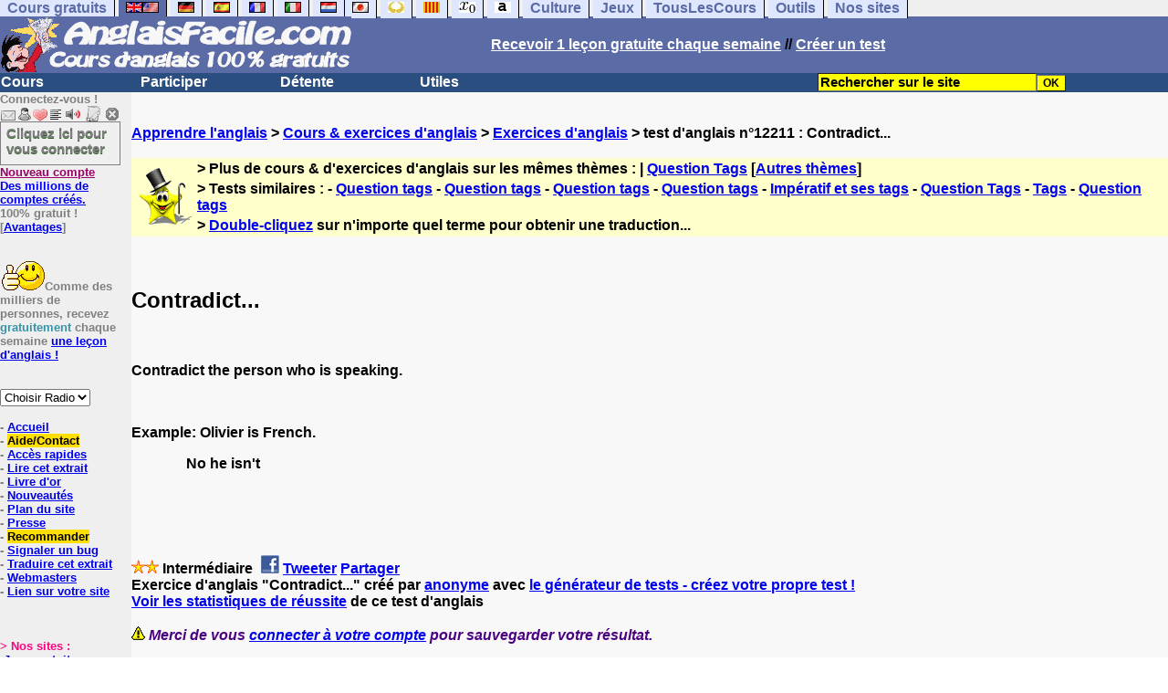

--- FILE ---
content_type: text/html; charset=utf-8
request_url: https://www.google.com/recaptcha/api2/aframe
body_size: 268
content:
<!DOCTYPE HTML><html><head><meta http-equiv="content-type" content="text/html; charset=UTF-8"></head><body><script nonce="Jx5zrXCnzO0PiAdlHdF32A">/** Anti-fraud and anti-abuse applications only. See google.com/recaptcha */ try{var clients={'sodar':'https://pagead2.googlesyndication.com/pagead/sodar?'};window.addEventListener("message",function(a){try{if(a.source===window.parent){var b=JSON.parse(a.data);var c=clients[b['id']];if(c){var d=document.createElement('img');d.src=c+b['params']+'&rc='+(localStorage.getItem("rc::a")?sessionStorage.getItem("rc::b"):"");window.document.body.appendChild(d);sessionStorage.setItem("rc::e",parseInt(sessionStorage.getItem("rc::e")||0)+1);localStorage.setItem("rc::h",'1769287407371');}}}catch(b){}});window.parent.postMessage("_grecaptcha_ready", "*");}catch(b){}</script></body></html>